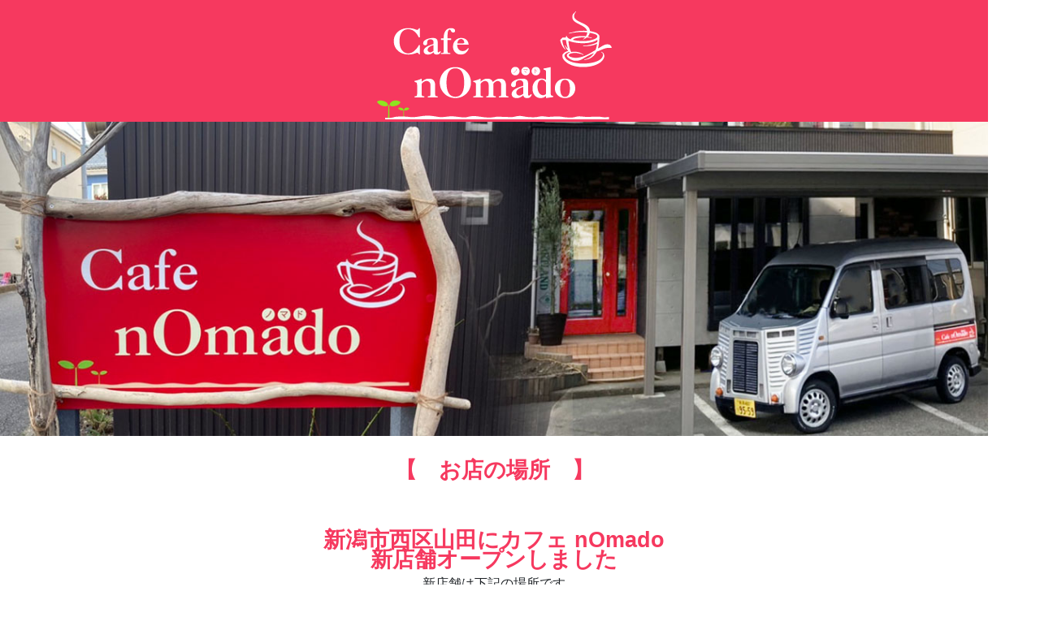

--- FILE ---
content_type: text/html; charset=UTF-8
request_url: http://nomado.cafe/access.html
body_size: 2939
content:
<!DOCTYPE html>
<html lang="ja">
<head>

<meta charset="utf-8" />
<meta name="viewport" content="width=device-width, initial-scale=1.0" />
<meta http-equiv="content-type" content="text/html; charset=utf-8" />
<!-- キャッシュさせない //-->
<meta http-equiv="Pragma" content="no-store">
<!-- キャッシュさせない //-->
<meta http-equiv="Cache-Control" content="no-store">
<!-- キャッシュされたコンテンツの有効期限を即切れにする。 //-->
<meta http-equiv="Expires" content="0"><!--[if lt IE 9]>
	<script src="http://css3-mediaqueries-js.googlecode.com/svn/trunk/css3-mediaqueries.js"></script>
<![endif]-->
<script type="text/javascript" src="js/jquery-3.1.1.min.js"></script>
<script type="text/javascript" src="js/picturefill.js"></script>
<script type="text/javascript" src="js/script.js"></script>
<script src="https://maps.googleapis.com/maps/api/js?key=AIzaSyAtu8lws-SMYT1_QhTzBSxvsULkYOtufVQ&callback=initMap"></script>
<script type="text/javascript" src="js/map.js"></script>
<script type="text/javascript" src="js/tw.js"></script><!-- twitter btn-->

<title>自慢のハヤシライスとコーヒーで心地よい時間を。新潟市西区五十嵐２の町。nOmadoカフェ。</title>
<meta name="description" content="新潟で自慢のハヤシライスと美味しいコーヒーを少し高台にある見晴らしの良いカフェノマド。ランチも行っています。" />
<meta name="keywords" content="カフェ,ハヤシライス,コーヒー,ランチ,新潟,隠れ家,ノマド" />

<link rel="stylesheet" type="text/css" href="http://yui.yahooapis.com/3.18.1/build/cssreset/cssreset-min.css" />
<link rel="stylesheet" href="./css/style.css" />
<link rel="stylesheet" href="./bootstrap/css/bootstrap.min.css">
<link rel="shortcut icon" href="http://www.nomado.cafe/i/favicon.ico">
</head>

<body onload="initMap();">

  <div id="header">
    <div id="logo"><a href="./"><img src="./i/logo.png" /></a></div>
    <div id="headerNav">
    </div><!-- /headerNav -->
  </div><!-- /header -->

  <div id="container">
    <div id="main">
      <div id="topimg">
        <img src="./i/topimgA.jpg" />
      </div><!--/topimg-->

      <h1><strong>【　お店の場所　】</strong></h1>
      <br />

      
<h1><strong>新潟市西区山田にカフェ nOmado<br>新店舗オープンしました</strong></h1>

<h2>新店舗は下記の場所です<br>是非いらしてください</h2>

<div id="mapdiv0">
  <div id="mapdiv1">
    <div id="map" style="border:solid 1px;float:left;"></div>
  </div>
</div>

<hr>

<h2>本店は、新潟市西区山田<br class="br-sp">にあるカフェ nOmado。<br class="br-sp">当店自慢のハヤシライスを<br class="br-sp">是非召し上がってください。<br />お待ちしております。</h2>

      <div id="snsbtn">
        <ul>
          <li><a href="https://twitter.com/share" class="twitter-share-button" data-size="large" data-lang="ja" data-hashtags="新潟ハヤシライス">ツイート</a></li>
          <li><a href="http://line.me/R/msg/text/?nOmadoカフェ http://nomado.cafe/ 自慢のハヤシライスとコーヒーで心地よい時間を。新潟市西区五十嵐２の町。nOmadoカフェ。"><img src="./i/line.png" width="114" height="28" alt="LINEで送る" /></a></li>
        </ul>
      </div><!-- /snsbtn -->

            <div id="menulink">
        <div class="borderlogo"> 【 メニュー表はこちらを 】 </div>
      <div class="row">
        <div class="col p-3 m-1 bg-menu text-white text-center"><a href="food.html">フード</a></div>
        <div class="col p-3 m-1 bg-menu text-white text-center"><a href="drink.html">ドリンク</a></div>
        <div class="col p-3 m-1 bg-menu text-white text-center"><a href="dessert.html">デザート</a></div>
        <div class="col p-3 m-1 bg-menu text-white text-center"><a href="side.html">サイド</a></div>
      </div>
    </div><!-- /menulink -->

    </div><!-- /main -->

    <div id="sub">
      <div class="borderlogo"> 【 カフェ情報 】 </div>
    </div><!-- /sub -->

  </div><!-- /contener -->

    <div id="footer">
    <div class="footerdiv"><a href="http://nomado.cafe/">自慢のハヤシライスとコーヒーの店カフェnOmado</a></div>
    <h3>【【 本店：新潟市西区山田 】】</h3>
    <div class="footerdiv">～自慢のハヤシライスのカフェ～</div>
    
    <br><br>
    
    <div class="footerdiv">
      【　営業時間　の　お知らせ　】<br><br>
      この度、新型コロナウィルスの影響により、<br><br>

      感染対策といたしまして、<br><br>
      
      夜22時までの予約営業はしばらくの間中止いたします。<br><br>
      
      4月21日より当面の間は20時までといたします。<br><br>
      
      尚、予告無しに時短営業や休業する場合もございます。<br><br>

      Twitterで情報発信しますので、フォローよろしくお願いします。<br>
      <a href="https://twitter.com/cafenomado?ref_src=twsrc%5Etfw" class="twitter-follow-button" data-lang="ja" data-show-count="false">Follow @cafenomado</a><script async src="https://platform.twitter.com/widgets.js" charset="utf-8"></script>

    </div>


    <div class="footerdiv">●駐車場：当店前面と隣棟前面、新幹線高架橋下のダンススタジオRootsさんの駐車場をご利用ください。</div>
    <picture>
      <source
        media="(min-width: 768px)"
        srcset="i/map.png">
      <source
        media="(min-width: 480px)"
        srcset="i/map.png">
        <source
          media="(min-width: 380px)"
          srcset="i/map.png">
        <img src="i/map.png">
    </picture>
    
    <div class="footerdiv">■新潟市西区山田749-14</div>
    <div class="footerdiv">■TEL:025-378-3019</div>

    <div class="footerdiv">●定休日：水曜日、第２・第４木曜日</div>
    <div class="footerdiv">　<img src='./i/s1.png'>紫色が【本店】</div>
    <div class="cal_wrapper">
      <div class="googlecal">



        <iframe src="https://calendar.google.com/calendar/embed?showTitle=0&amp;showPrint=0&amp;showTabs=0&amp;showCalendars=0&amp;showTz=0&amp;height=600&amp;wkst=1&amp;bgcolor=%23FFFFFF&amp;src=38o1bl4b0eoid0smin4hs41q3k%40group.calendar.google.com&amp;color=%2342104A&amp;ctz=Asia%2FTokyo" style="border-width:0" width="800" height="600" frameborder="0" scrolling="no"></iframe>
    </div>
  </div>

      

    <hr>
    <div>
        <div class="footerdiv">
            「笹にゃん子」に紹介していただきました！ありがとうございます。<br>
            <a href="https://www.instagram.com/p/CtgeWDlvWu2/?igshid=NTc4MTIwNjQ2YQ==">
                <img src="./i/e/niigataall" alt="niigataall">
            </a>
            <div class="footerdiv">■おーる新潟</div>
            <a href="https://niigataall.com/cafenomad/">新潟市西区にあるカフェノマドで食べた感想！</a>
        </div>
    </div>
    <hr>
    
    <div class="footerdiv"><a class="twitter-timeline" data-lang="ja" data-width="400" data-height="700" href="https://twitter.com/cafenomado?ref_src=twsrc%5Etfw">Tweets by cafenomado</a> <script async src="https://platform.twitter.com/widgets.js" charset="utf-8"></script></div>
    <div class="footerdiv-url">■http://nomado.cafe/</div>
    <div class="footerdiv">Copyright(C) 2016 nOmado.cafe All Rights Reserved</div>

  </div><!-- /footer -->

</body>

</html>


--- FILE ---
content_type: text/css
request_url: http://nomado.cafe/css/style.css
body_size: 1987
content:
@charset "UTF-8";

/*
スマホ：320-480px
タブレット：480-768px
ＰＣ：768 -

緑
8FE51F

赤
F6395F

*/

/*共通*/
body {
  font-family: sans-serif;
  margin: 0 auto;
}


#logo {
  text-align: center;
  padding-top: 10px;
}

#main h1,h2 {
  font-size: 100% !important;
  text-align: center;
  line-height: 125%;
}
#main h3 {
  font-size: 130%;
  line-height: 125%;
  margin-left: 10px;
  color:#ff3d00;
}
#main strong {
  font-size: 150%;
  color: #F6395F;
  display: block;
  margin-top:30px;
}
#header {
  background:#F6395F;
}
#topimg img{
  display: block;
  width: 100%;
}

#topimg1 img{
  display: block;
  width: 100%;
  margin-top: 10px;
  margin-bottom: 10px;
}



#line {
  text-align: right;
}
#line img {
  margin: 5px;
}



#main {
  background: #FFFFFF;
}

#sub {
  background: #FFFFFF;
}

#footer {
  background: linear-gradient(#FFFFFF, #F6395F);
  /*Android*/
  background: -webkit-gradient(linear, left top, left bottom, from(#FFFFFF), to(#F6395F));
  padding-bottom: 50px;
}
#footer img {
  margin: 0 5%;
  max-width: 90%;
}

.footerdiv {
  margin-left: 30px;
}
.footerdiv-url {
  margin-left: 30px;
  margin-top: 10px;
  margin-bottom: 10px;
}
.footerimg {
  text-align: center;
}
#footer h3 {
  font-size: 130%;
  line-height: 125%;
  margin-left: 10px;
  color:#ff3d00;
  text-align: center;
  background-color: #ffffff;
  margin: 20px;
}


#headerNav ul {
  list-style: none;
  overflow: hidden;
  display: flex;
  justify-content: space-around;
  /*between*/
}

#headerNav li {
/*  float: left;
  width: 25%;
*/
  text-align: center;
}

#headerNav a:hover,a.hover {
  background-color: #95eed3;
}

#line a:hover,a.hover {
  background-color:inherit;
}

#snsbtn ul {
  list-style: none;
  overflow: hidden;
  display: flex;
  display:-webkit-box;/*--- Androidブラウザ用 ---*/
  display: -webkit-flex;/*--- safari（PC）用 ---*/
  justify-content:flex-end;
  -webkit-justify-content:flex-end;
  -webkit-box-pack:end;/*--- Androidブラウザ用 ---*/
}

#snsbtn li {
  height: 28px;
  margin-right: 10px;
  margin-bottom: 10px;
  margin-top: 10px;
}

#menulink ul {
  list-style: none;
  overflow: hidden;
  display: flex;
  display:-webkit-box;/*--- Androidブラウザ用 ---*/
  display:-ms-flexbox;/*--- IE10 ---*/
  display: -webkit-flex;/*--- safari（PC）用 ---*/
  display:flex;
  -webkit-box-pack:justify;/*--- Androidブラウザ用 ---*/
  -ms-flex-pack:justify;/*--- IE10 ---*/
  -webkit-justify-content:space-around;/*--- safari（PC）用 ---*/
/*  justify-content: space-around;*/
  /*between*/
}

#menulink li {
/*  float: left;
  width: 25%;
*/
  text-align: center;
  border-style: solid;
  border-width: 1px;
  border-color:#147d4a;
  background: linear-gradient(#8FE51F, #6cab1a);
  background: -moz-linear-gradient(top,#8FE51F 0%,#6cab1a);
  background: -webkit-gradient(linear, left top, left bottom, from(#8FE51F), to(#6cab1a));
  width: 20%;
  height: 30px;
}

#menulink a {
  color: #FFFFFF;
  display: block;
  padding-top: 5px;
  width: 100%;
  height: 26px;
}

#menulink a:hover,a.hover {
  background-color: #95eed3;
  color: #004118;
}




#shopimg dl {
  float: left;
}
#shopimg img{
  display: block;
  max-width: 100%;
 }
 #shopimg dd {
   text-align: center;
   margin: 10px 0px;
 }


/* takeoutimg */

#takeoutimg dl,#msgimg dl {
  float: left;
}
#takeoutimg img,#msgimg img{
  display: block;
  max-width: 100%;
 }
 #takeoutimg dd,#msgimg dd {
   text-align: center;
   margin: 10px 0px;
 }

 /*netshop*/

#netshop {
  width: 100%;
}

 #netshop dd,dt{
  text-align: left;
  margin: 10px 10px;
}
#netshop {
  clear: both;
}

#netshopimg img{
  display: block;
  width: 100%;
  margin-top: 10px;
  margin-bottom: 10px;
}

.linkBtnBlock {
  padding: 20px;
}

.borderlogo {
  color:#147d4a;
  font-weight: bolder;
  height: 27px;
  margin: 10px 0px 10px 5px;
  padding: 5px 0px 0px 50px;
  background-image: url("../i/borberlogo.jpg");
  background-repeat: no-repeat;
}

#osusume {
  clear: both;
}
#osusume dt {
  margin: 5px;
}
#osusume dd {
  margin:5px 5px 5px 30px;
}

#mapdiv0 {
  width: 95%;
  margin: 0 auto;
/*  width: 600px;*/
}

#mapdiv1 {
  position: relative;
  height: 0;
  padding-top: 65%;
}

#map {
  height: 100%;
  position: absolute;
  left: 0;
  top: 0;
  width: 100%;
}

#mapdiv02 {
  width: 95%;
  margin: 0 auto;
/*  width: 600px;*/
}

#mapdiv12 {
  position: relative;
  height: 0;
  padding-top: 65%;
}

#map2 {
  height: 100%;
  position: absolute;
  left: 0;
  top: 0;
  width: 100%;
}



/*googleカレンダー*/
.cal_wrapper {
max-width: 960px;
min-width: 300px;
margin: 2.0833% auto;
}

.googlecal iframe {
position: absolute;
top: 0;
left: 0;
width: 100% !important;
height: 100% !important;
}


.googlecal {
  position: relative;
  width: 90%;
  margin-left:20px;
  padding-bottom: 70%; /* 縦横比 */
  height: 0;
  overflow: hidden;
}

.bg-menu {
  background-color: #8fee13 !important;
}

.bg-menu a{
  color: #115700 !important;
}


/*スマホ*/
#logo {
  height: 160px;
}
#headerNav {
  display: none;
}
#osusume dl {
  margin-left: 10px;
  font-size: 110%;
}

#lunch p {
  margin: 10px 0px 10px 30px;
}

#mapdiv0 {
  margin-bottom: 10px;
}

.msg {
  margin-top: 10px;
  margin-bottom: 10px;
  text-align: center;
  color:#ff7300;
  font-size: 140%;
}

.bg-gray {
  background-color: #cccccc;
}

#withdogsBox {
  width:100%;
}

#withdogsMsgBox dl {
  margin-left: 10px;
  font-size: 110%;
}

#withdogsImgBox {
  width:100%;
}



/*タブレット*/
@media all and (min-width: 480px){
  #header{
    padding-bottom: 10px;
  }

  #logo {
    height: 140px;
  }
  #headerNav {
    display: none;
  }
#headerNav {
    display:block;
  }
  .msg {
    margin-top: 10px;
    margin-bottom: 10px;
    text-align: center;
    color:#ff7300;
    font-size: 140%;
  }
  #mapdiv02 {
    width: 95%;
    margin: 0 auto;
  /*  width: 600px;*/
  }

  #mapdiv12 {
    position: relative;
    height: 0;
    padding-top: 65%;
  }

  #map2 {
    height: 100%;
    position: absolute;
    left: 0;
    top: 0;
    width: 100%;
  }



}

/*ＰＣ*/
@media all and (min-width: 768px){

  body {
    width: 95%;
  }
#logo {
  height: 140px;
}
#header{
  padding-bottom: 10px;
}
#headerNav {
  display: none;
}
#topimg img{
  display: block;
  width: 100%;
}

#topimg1 img{
  display: block;
  width: 100%;
  margin-top: 10px;
  margin-bottom: 10px;
}

#main h1,h2 {
  font-size: 150%;
  text-align: center;
  line-height: 155%;
}
#main strong {
  font-size: 170%;
  color: #F6395F;
  display: block;
  margin-top:30px;
}



/*<br class="br-sp"> で改行を無くす。*/
.br-sp {
  display: none;
}


  #headerNav {
      display:block;
    }
#shopimg {
  display: flex;
  display:-webkit-box;/*--- Androidブラウザ用 ---*/
  display:-ms-flexbox;/*--- IE10 ---*/
  display: -webkit-flex;/*--- safari（PC）用 ---*/
  display:flex;
  -webkit-box-pack:justify;/*--- Androidブラウザ用 ---*/
  -ms-flex-pack:justify;/*--- IE10 ---*/
  -webkit-justify-content:space-around;/*--- safari（PC）用 ---*/

/*
  display: flex;
  display:-ms-flexbox;
  justify-content:space-around;
*/

}

#shopimg img{
  display: block;
  width: 99%;
  }

/*
  #shopimg dl {
    float: left;
    width: 33%;
  }
*/

#shopimg dl {
  float:none;
}


#takeoutimg,#msgimg {
  display: flex;
  display:-webkit-box;/*--- Androidブラウザ用 ---*/
  display:-ms-flexbox;/*--- IE10 ---*/
  display: -webkit-flex;/*--- safari（PC）用 ---*/
  display:flex;
  -webkit-box-pack:justify;/*--- Androidブラウザ用 ---*/
  -ms-flex-pack:justify;/*--- IE10 ---*/
  -webkit-justify-content:space-around;/*--- safari（PC）用 ---*/

}

#takeoutimg img,#msgimg img{
  display: block;
  width: 99%;
  }

#takeoutimg dl,#msgimg dl {
  float:none;
}




#mapdiv0 {
  width: 75%;
  margin: 0 auto;
/*  width: 600px;*/
}

#mapdiv1 {
  position: relative;
  height: 0;
  padding-top: 45%;
}

#map {
  height: 100%;
  position: absolute;
  left: 0;
  top: 0;
  width: 100%;
}

#mapdiv02 {
  width: 75%;
  margin: 0 auto;
/*  width: 600px;*/
}

#mapdiv12 {
  position: relative;
  height: 0;
  padding-top: 45%;
}

#map2 {
  height: 100%;
  position: absolute;
  left: 0;
  top: 0;
  width: 100%;
}




/*googleカレンダー*/
.cal_wrapper {
margin: 1.0833% 0;
width: 50%;
}

.googlecal iframe {
position: absolute;
top: 0;
left: 0;
width: 100% !important;
height: 100% !important;
}

.googlecal {
  position: relative;
  padding-bottom: 40%; /* 縦横比 */
  height: 0;
  overflow: hidden;
}

.msg {
  margin-top: 10px;
  margin-bottom: 10px;
  text-align: center;
  color:#ff7300;
  font-size: 180%;
}




}


--- FILE ---
content_type: application/javascript
request_url: http://nomado.cafe/js/map.js
body_size: 297
content:

function initMap() {
//37.862501, 138.937086
//移転↓
//37.868618, 139.013916
  var map3 = new google.maps.Map(document.getElementById('map'), {
    zoom: 14,
    center: {lat: 37.868618, lng: 139.013916}
  });

  var image = 'i/mapicon.png';
  var beachMarker = new google.maps.Marker({
    position: {lat: 37.868618, lng: 139.013916},
    map: map3,
    icon: image
  });

//37.868662, 139.013833
  var map2 = new google.maps.Map(document.getElementById('map2'), {
    zoom: 14,
    center: {lat: 37.868662, lng: 139.013833}
  });

  var image = 'i/mapicon.png';
  var beachMarker = new google.maps.Marker({
    position: {lat: 37.868662, lng: 139.013833},
    map: map2,
    icon: image
  });
}
